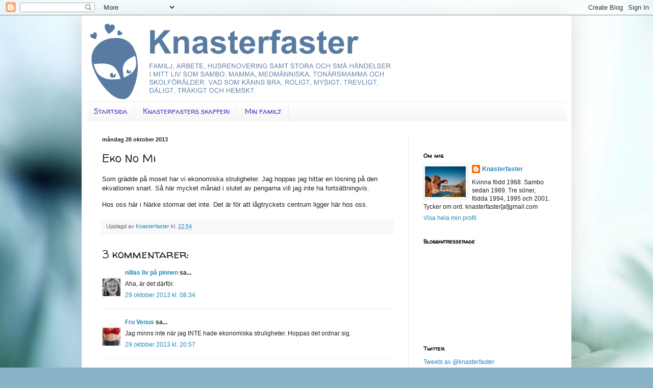

--- FILE ---
content_type: text/html; charset=UTF-8
request_url: https://knasterfaster.blogspot.com/b/stats?style=BLACK_TRANSPARENT&timeRange=LAST_WEEK&token=APq4FmARIwF2VjbjUrCFGkJxqlyBm8lrFMDbfmJIasMQIUBi04cdN-2hOVlzTxX_bYhhQhtos55gSJvw8ZMtYu-hXI8YOkL3QQ
body_size: -20
content:
{"total":1885,"sparklineOptions":{"backgroundColor":{"fillOpacity":0.1,"fill":"#000000"},"series":[{"areaOpacity":0.3,"color":"#202020"}]},"sparklineData":[[0,10],[1,6],[2,5],[3,5],[4,6],[5,4],[6,15],[7,32],[8,35],[9,5],[10,10],[11,19],[12,13],[13,3],[14,3],[15,5],[16,12],[17,19],[18,99],[19,54],[20,72],[21,45],[22,39],[23,24],[24,26],[25,24],[26,15],[27,33],[28,17],[29,11]],"nextTickMs":360000}